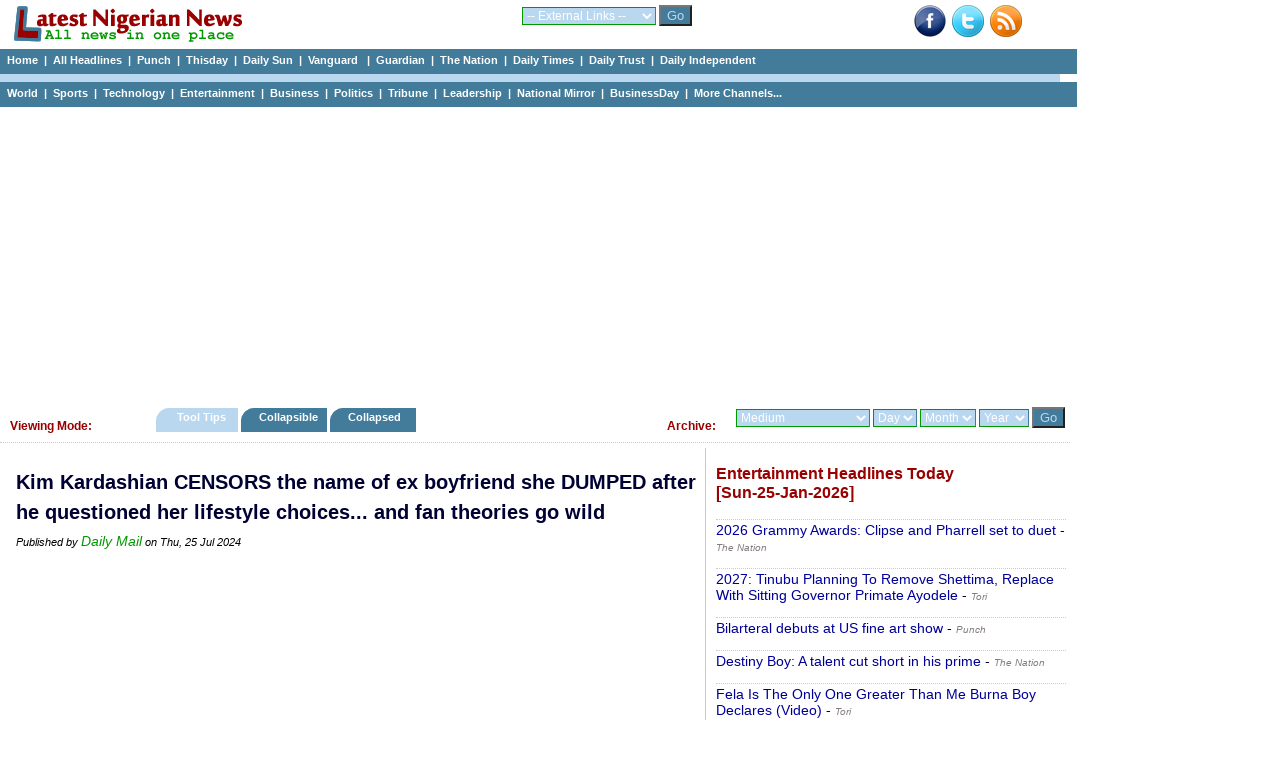

--- FILE ---
content_type: text/html; charset=UTF-8
request_url: https://www.latestnigeriannews.com/p/3610521/kim-kardashian-censors-the-name-of-ex-boyfriend-she-dumped-after-he-questioned-h.html
body_size: 46306
content:
<!DOCTYPE html>
<html lang="en">
<head>
<meta charset="utf-8">
<title>Kim Kardashian CENSORS the name of ex boyfriend she DUMPED after he questioned her lifestyle choices... and fan theories go wild - Daily Mail </title>
<meta name="description" content="Kim Kardashian was discussing the start of her journey with therapy on the Season 5 finale of The Kardashians, which caused her to censor the name of an ex." />
<meta name="keywords" content="Kim, Kardashian, CENSORS, the, name, of, ex, boyfriend, she, DUMPED, after, he, questioned, her, lifestyle, choices..., and, fan, theories, go, wild" />
<meta name="robots" content="index,follow" />
<meta name="copyright" content="latestnigeriannews.com" />
<meta name="author" content="Latestnigeriannews" />
<meta name="language" content="English" />
<link rel="manifest" href="https://www.latestnigeriannews.com/manifest.json">
<link rel="canonical" href='https://www.latestnigeriannews.com/p/3610521/kim-kardashian-censors-the-name-of-ex-boyfriend-she-dumped-after-he-questioned-h.html' />
<meta property="og:title" content="Kim Kardashian CENSORS the name of ex boyfriend she DUMPED after he questioned her lifestyle choices... and fan theories go wild" /> 
<meta property="og:type" content="website" />
<meta property="og:url" content='https://www.latestnigeriannews.com/p/3610521/kim-kardashian-censors-the-name-of-ex-boyfriend-she-dumped-after-he-questioned-h.html' />
<meta property="og:image" content="" />
<meta property="og:site_name" content="Latest Nigerian News" />
<meta property="fb:admins" content="100000440762400" />
<meta property="og:description" content="Kim Kardashian was discussing the start of her journey with therapy on the Season 5 finale of The Kardashians, which caused her to censor the name of an ex." /> 
<!-- Google tag (gtag.js) -->
<script async src="https://www.googletagmanager.com/gtag/js?id=UA-9301055-7"></script>
<script>
  window.dataLayer = window.dataLayer || [];
  function gtag(){dataLayer.push(arguments);}
  gtag('js', new Date());

  gtag('config', 'UA-9301055-7');
</script><link rel='Shortcut Icon' href='https://www.latestnigeriannews.com/favicon.ico' />
				<link rel='alternate' type='application/rss+xml' title='Allnews Headlines Today - Latest Nigerian News' href='https://www.latestnigeriannews.com/feed/allnews/rss.xml' />
				<link type=text/css rel=stylesheet href='https://www.latestnigeriannews.com/latestnews104b.css' />
				<script type='text/javascript' src='https://www.latestnigeriannews.com/latestnews101.js'></script><script src="https://cdn.onesignal.com/sdks/OneSignalSDK.js" async></script>
			  <script>
				var OneSignal = window.OneSignal || [];
				OneSignal.push(["init", {
				  appId: "76e8b224-0394-4d56-9483-dc53e80e7da5",
				  safari_web_id: "web.onesignal.auto.548f76b5-1495-4e31-bc8e-b1b76d8ec8fd",
				  autoRegister: true,
				  notifyButton: {
					enable: false /* Set to false to hide */
				  },
			 welcomeNotification: {
							"title": "Welcome to LNN ",
							"message": "Thanks for subscribing to news notifications.",
							"url": "https://www.latestnigeriannews.com" 
						}
				}]);
			  </script><script data-ad-client="ca-pub-8963620531447391" async src="https://pagead2.googlesyndication.com/pagead/js/adsbygoogle.js"></script></head>
<body>
<div class='hcontainer'>
		<div class='hdleft'>
			&nbsp;&nbsp; <a href='https://www.latestnigeriannews.com/'><img src='https://www.latestnigeriannews.com/images/lnn-banner2.gif' width='240' height='40' border='0'></a> 
		</div>
		<div class='hdright'>
				<div class='bright'><a href='http://www.facebook.com/pages/Latest-Nigerian-News/124394140998564' target='_blank'><img src='https://www.latestnigeriannews.com/images/facebook-new.png' width=32 height=32 border=0 alt='Facebook with Latestnigeriannews'></a>&nbsp;&nbsp;<a href='http://www.twitter.com/latestnigerian' target='_blank'><img src='https://www.latestnigeriannews.com/images/twitter.png' width=32 height=32 border=0 alt='Twieet with latestnigeriannews'></a>&nbsp;&nbsp;<a href='https://www.latestnigeriannews.com/feed/allnews/rss.xml' title='RSS Feed for this page: allnews headlines' target='_blank' rel='follow'><img src='https://www.latestnigeriannews.com/images/rss-new.png' width='32' height='32' border='0' alt='RSS Page Feed'></a></div>
		</div>
		<div class='hdmiddle'>
			<form method='get' action='https://www.latestnigeriannews.com/link_channel.php' target='_blank'> 
                      <select name='channel' class='inputbox2'> 
                        <optgroup label='Dailies'>
							<option value='https://www.latestnigeriannews.com/' selected='selected'>-- External Links --</option> 
							<option value='http://www.punchng.com/'>Punch</option> 
							<option value='http://www.vanguardngr.com/'>Vanguard</option> 
							<option value='http://www.thisdaylive.com/'>Thisday</option> 
							<option value='http://www.ngrguardiannews.com/'>Guardian</option> 
							<option value='http://sunnewsonline.com/'>Daily Sun</option> 
							<option value='http://thenationonlineng.net/'>The Nation</option> 
							<option value='http://dailyindependentnig.com/'>Daily Independent</option> 
							<option value='http://leadership.ng/'>Leadership</option> 
							<option value='http://www.tribune.com.ng/'>Tribune</option> 
							<option value='http://nationalmirroronline.net/'>National Mirror</option> 
							<option value='http://www.dailytrust.com.ng/'>Daily Trust</option> 
							<option value='http://dailytimes.com.ng/'>Daily Times</option> 
							<option value='http://businessdayonline.com/'>BusinessDay</option>
							<option value='http://saharareporters.com/'>Sahara Reporters</option> 
							<option value='https://www.premiumtimesng.com/'>Premium Times</option> 
							<option value='http://www.pmnewsnigeria.com/'>PM News</option> 
						</optgroup>
						<optgroup label='Entertainment'>
							<option value='http://www.tori.ng/'>Tori</option>
							<option value='http://lindaikeji.blogspot.com/'>Linda Ikeji</option> 
							<option value='http://www.bellanaija.com/'>Bella Naija</option> 
							<option value='http://www.nairaland.com/'>Nairaland</option> 
						</optgroup>
						<optgroup label='International'>
							<option value='http://www.cnn.com/'>CNN</option> 
							<option value='http://www.bbc.com/'>BBC</option> 
							<option value='http://www.aljazeera.com/'>Aljazeera</option> 
						</optgroup>
						<optgroup label='Sports'>
							<option value='http://www.goal.com'>Goal</option> 
							<option value='http://africanfootball.com/'>African Football</option> 
							<option value='http://bleacherreport.com/'>Bleacher Report</option> 
							<option value='http://www.90min.com/'>90min</option> 
							<option value='http://completesportsnigeria.com/'>Complete Sports</option> 
						</optgroup>
                      </select> 
                      <input name='submit2' type='submit' style='background-color:#437c9b; color:#BAD7F0;' value='Go'/> 
            </form>
		</div>
	</div> 
<div class='midmenu'>
			<a href='https://www.latestnigeriannews.com'>Home</a>&nbsp; | &nbsp;<a href='https://www.latestnigeriannews.com/today/'>All Headlines</a>&nbsp; | &nbsp;<a href='https://www.latestnigeriannews.com/today/punch/nigeria-punch-newspaper-headlines-today' rel='follow'>Punch</a>&nbsp; | &nbsp;<a href='https://www.latestnigeriannews.com/today/thisday/nigeria-thisday-newspaper-headlines-today' rel='follow'>Thisday</a>&nbsp; | &nbsp;<a href='https://www.latestnigeriannews.com/today/thesun/nigeria-daily-sun-newspaper-headlines-today' rel='follow'>Daily Sun</a>&nbsp; | &nbsp;<a href='https://www.latestnigeriannews.com/today/vanguard/nigeria-vanguard-newspaper-headlines-today' rel='follow'>Vanguard </a>&nbsp; | &nbsp;<a href='https://www.latestnigeriannews.com/today/guardian/nigeria-guardian-newspaper-headlines-today' rel='follow'>Guardian</a>&nbsp; | &nbsp;<a href='https://www.latestnigeriannews.com/today/thenation/the-nation-newspaper-headlines-today' rel='follow'>The Nation</a>&nbsp; | &nbsp;<a href='https://www.latestnigeriannews.com/today/dailytimes/nigeria-daily-times-newspaper-headlines-today' rel='follow'>Daily Times</a>&nbsp; | &nbsp;<a href='https://www.latestnigeriannews.com/today/dailytrust/nigeria-daily-trust-newspaper-headlines-today' rel='follow'>Daily Trust</a>&nbsp; | &nbsp;<a href='https://www.latestnigeriannews.com/today/dailyindependent/nigeria-daily-independent-newspaper-headlines-today' rel='follow'>Daily Independent</a>
		</div>
		<div class='emptybar'>
		</div>
		<div class='midmenu'>
			<a href='https://www.latestnigeriannews.com/today/world/nigeria-world-headlines-today' rel='follow'>World</a>&nbsp; | &nbsp;<a href='https://www.latestnigeriannews.com/today/sports/nigeria-sports-headlines-today' rel='follow'>Sports</a>&nbsp; | &nbsp;<a href='https://www.latestnigeriannews.com/today/infotech/nigeria-technology-headlines-today' rel='follow'>Technology</a>&nbsp; | &nbsp;<a href='https://www.latestnigeriannews.com/today/entertainment/nigeria-entertainment-headlines-today' rel='follow'>Entertainment</a>&nbsp; | &nbsp;<a href='https://www.latestnigeriannews.com/today/business/nigeria-business-headlines-today' rel='follow''>Business</a>&nbsp; | &nbsp;<a href='https://www.latestnigeriannews.com/today/politics/nigeria-politics-headlines-today' rel='follow'>Politics</a>&nbsp; | &nbsp;<a href='https://www.latestnigeriannews.com/today/tribune/nigerian-tribune-newspaper-headlines-today' rel='follow'>Tribune</a>&nbsp; | &nbsp;<a href='https://www.latestnigeriannews.com/today/leadership/nigeria-leadership-newspaper-headlines-today' rel='follow'>Leadership</a>&nbsp; | &nbsp;<a href='https://www.latestnigeriannews.com/today/nationalmirror/nigeria-national-mirror-newspaper-headlines-today' rel='follow'>National Mirror</a>&nbsp; | &nbsp;<a href='https://www.latestnigeriannews.com/today/businessday/nigeria-businessday-newspaper-headlines-today' rel='follow'>BusinessDay</a>&nbsp; | &nbsp;<a href='#full'>More Channels...</a>         
		</div><div class='ad_container'>
				<script async src='https://pagead2.googlesyndication.com/pagead/js/adsbygoogle.js'></script>
			<!-- LNN-Horizontal-Auto-1 -->
			<ins class='adsbygoogle'
				 style='display:block'
				 data-ad-client='ca-pub-8963620531447391'
				 data-ad-slot='7723050927'
				 data-ad-format='auto'
				 data-full-width-responsive='true'></ins>
			<script>
				 (adsbygoogle = window.adsbygoogle || []).push({});
			</script>
		</div><div class='category_menu'>
					<div class='leftcat'>
						<h3>Viewing Mode:</h3>
					</div>
					<div class='rightcat'>
						<div class='archivefly'>
							<form method='get' action='https://www.latestnigeriannews.com/archive.php'> 
								<select name='arc_ch' class='inputbox2'>
								<optgroup label='Dailies'>
									<option value='' selected='selected'>Medium</option> 
									<option value='vanguard'>Vanguard</option> 
									<option value='punch'>Punch</option> 
									<option value='guardian'>Guardian</option> 
									<option value='thisday'>Thisday</option> 
									<option value='the-sun'>Daily Sun</option> 
									<option value='leadership'>Leadership</option> 
									<option value='tribune'>Tribune</option> 
									<option value='daily-trust'>Daily Trust</option> 
									<option value='daily-times'>Daily Times</option> 
									<option value='daily-independent'>Daily Independent</option> 
									<option value='the-nation'>The Nation</option> 
									<option value='national-mirror'>National Mirror</option>
									<option value='businessday'>BusinessDay</option> 
									<option value='sahara-reporters'>Sahara Reporters</option> 
									</optgroup>
									<optgroup label='Category'>
									<option value='sports'>Sports</option> 
									<option value='entertainment'>Entertainment</option> 									
									<option value='world'>World</option> 
									<option value='infotech'>Technology</option> 									
									<option value='business'>Business</option> 
									<option value='politics'>Politics</option> 
									<option value='features'>Features</option> 
									<option value='columns'>Columns</option> 
									</optgroup>
									<optgroup label='Category'>
									<option value='nigerianjobs'>Nigerian Jobs</option> 
									</optgroup>
								</select> 
								<select name='arc_day' class='inputbox2'> 
									<option value='' selected='selected'>Day</option> 
									<option value='1'>01</option> 
									<option value='2'>02</option> 
									<option value='3'>03</option> 
									<option value='4'>04</option> 
									<option value='5'>05</option> 
									<option value='6'>06</option> 
									<option value='7'>07</option> 
									<option value='8'>08</option> 
									<option value='9'>09</option> 
									<option value='10'>10</option> 
									<option value='11'>11</option> 
									<option value='12'>12</option> 
									<option value='13'>13</option> 
									<option value='14'>14</option> 
									<option value='15'>15</option> 
									<option value='16'>16</option> 
									<option value='17'>17</option> 
									<option value='18'>18</option> 
									<option value='19'>19</option> 
									<option value='20'>20</option> 
									<option value='21'>21</option> 
									<option value='22'>22</option>
									<option value='23'>23</option> 
									<option value='24'>24</option> 
									<option value='25'>25</option>
									<option value='26'>26</option> 
									<option value='27'>27</option> 
									<option value='28'>28</option>
									<option value='29'>29</option> 
									<option value='30'>30</option> 
									<option value='31'>31</option>
								</select> 
								<select name='arc_month' class='inputbox2'> 
									<option value='' selected='selected'>Month</option> 
									<option value='1'>Jan</option> 
									<option value='2'>Feb</option> 
									<option value='3'>Mar</option> 
									<option value='4'>Apr</option> 
									<option value='5'>May</option> 
									<option value='6'>Jun</option> 
									<option value='7'>Jul</option> 
									<option value='8'>Aug</option> 
									<option value='9'>Sep</option> 
									<option value='10'>Oct</option> 
									<option value='11'>Nov</option> 
									<option value='12'>Dec</option> 
								</select> 
								<select name='arc_year' class='inputbox2'> 
									<option value='' selected='selected'>Year</option> 
									<option value='2024'>2024</option>
									<option value='2023'>2023</option>
									<option value='2022'>2022</option>
									<option value='2021'>2021</option>
									<option value='2020'>2020</option>
									<option value='2019'>2019</option>
									<option value='2018'>2018</option>
									<option value='2017'>2017</option>
									<option value='2016'>2016</option>
									<option value='2015'>2015</option>
									<option value='2014'>2014</option> 
									<option value='2013'>2013</option> 
									<option value='2012'>2012</option> 
									<option value='2011'>2011</option> 
								</select> 
						  <input name='submit2' type='submit' style='background-color:#437c9b; color:#BAD7F0;' value='Go'/> 
						</form>
						</div>
						<div class='catfly'>
						<h3>Archive:</h3>
						</div>
					</div>
					<div class='middlecat'>
						<ol id='toc'>
							<li class=current><a href='https://www.latestnigeriannews.com/viewing_mode.php?vm=tooltips'>&nbsp;&nbsp;&nbsp; Tool Tips &nbsp;&nbsp;&nbsp;</a></li>
							<li ><a href='https://www.latestnigeriannews.com/viewing_mode.php?vm=collapsible'>&nbsp;&nbsp; Collapsible&nbsp;&nbsp;&nbsp;</a></li>
							<li ><a href='https://www.latestnigeriannews.com/viewing_mode.php?vm=collapsed'>&nbsp;&nbsp; Collapsed &nbsp;&nbsp;&nbsp;&nbsp;</a></li>
						</ol>
					</div>
			</div><div id="allcols" class="container">
	<div class="right">
		<div id='entertainmenttoday'><h3>Entertainment Headlines Today <br />[Sun-25-Jan-2026]</h3><p><a href='https://thenationonlineng.net/2026-grammy-awards-clipse-and-pharrell-set-to-duet/' onMouseover="ddrivetip('<em>Sun, 25 Jan 2026</em><br/> Thirteen-Time Grammy winner, Pharrell Williams and talented rap duo Clipse are set to perform at the 68th Grammy Awards. The highly anticipated performance is scheduled to take place on FebruaryThe post 2026 Grammy Awards: Clipse and Pharrell set to duet appeared first on The Nation Newspaper.')"; onMouseout="hideddrivetip()">2026 Grammy Awards: Clipse and Pharrell set to duet</a> - <span id='normaltxt'><a href='https://www.latestnigeriannews.com/news/190823/2026-grammy-awards-clipse-and-pharrell-set-to-duet.html' rel='follow'><em>The Nation</em></a></span></p><p><a href='https://www.tori.ng/news/318479/2027-tinubu-planning-to-remove-shettima-replace-wi.html' onMouseover="ddrivetip('<em>Sun, 25 Jan 2026</em><br/> He, however, warned that if the VP is removed acrimoniously, it will affect the party because Shettima will work against the interests of the party.')"; onMouseout="hideddrivetip()">2027: Tinubu Planning To Remove Shettima, Replace With Sitting Governor Primate Ayodele</a> - <span id='normaltxt'><a href='https://www.latestnigeriannews.com/news/190966/2027-tinubu-planning-to-remove-shettima-replace-with-sitting-governor-primate-ay.html' rel='follow'><em>Tori</em></a></span></p><p><a href='https://punchng.com/bilarteral-debuts-at-us-fine-art-show/' onMouseover="ddrivetip('<em>Sun, 25 Jan 2026</em><br/> Bilarteral, an art platform bridging Africa and the Diaspora, debuts at the Harlem Fine Art Show, showcasing four talented Nigerian artists to the world....')"; onMouseout="hideddrivetip()">Bilarteral debuts at US fine art show</a> - <span id='normaltxt'><a href='https://www.latestnigeriannews.com/news/190658/bilarteral-debuts-at-us-fine-art-show.html' rel='follow'><em>Punch</em></a></span></p><p><a href='https://thenationonlineng.net/destiny-boy-a-talent-cut-short-in-his-prime/' onMouseover="ddrivetip('<em>Sun, 25 Jan 2026</em><br/> Just when entertainment practitioners in Nigeria were getting over the shock of the death of Nollywood star, Allwell Ademola, the sad news of the death of young singer, Afeez AyindeThe post Destiny Boy: A talent cut short in his prime appeared first on The Nation Newspaper.')"; onMouseout="hideddrivetip()">Destiny Boy: A talent cut short in his prime</a> - <span id='normaltxt'><a href='https://www.latestnigeriannews.com/news/190819/destiny-boy-a-talent-cut-short-in-his-prime.html' rel='follow'><em>The Nation</em></a></span></p><p><a href='https://www.tori.ng/news/318480/fela-is-the-only-one-greater-than-me-burna-boy-dec.html' onMouseover="ddrivetip('<em>Sun, 25 Jan 2026</em><br/> Reacting to the development, Seun Kuti who seems not to be comfortable with Wizkids comparison to his father, attacked Wizkid.')"; onMouseout="hideddrivetip()">Fela Is The Only One Greater Than Me Burna Boy Declares (Video)</a> - <span id='normaltxt'><a href='https://www.latestnigeriannews.com/news/190967/fela-is-the-only-one-greater-than-me-burna-boy-declares-video.html' rel='follow'><em>Tori</em></a></span></p><p><a href='https://www.kemifilani.ng/entertainment/yeye-kudi-drags-femi-adebayo-for-mistreating-his-estranged-wife-and-her-autistic-child' onMouseover="ddrivetip('<em>Sun, 25 Jan 2026</em><br/> The post Femi Adebayo called out for allegedly mistreating his estranged wife and their autistic child following her business shutdown (Video) appeared first on Kemi Filani News.Famous Yoruba blogger Yeye Kudi Court has slammed popular actor, Femi Adebayo, over his alleged mistreatment of his estranged wife, Iyana Aduke and their autistic child. Kemi Filani reported days back that Iyana Aduke had trended on social media after her popular eatery in Yaba was sealed by the Armed Forces over an alle')"; onMouseout="hideddrivetip()">Femi Adebayo called out for allegedly mistreating his estranged wife and their autistic child following her business shutdown (Video)</a> - <span id='normaltxt'><a href='https://www.latestnigeriannews.com/news/190921/femi-adebayo-called-out-for-allegedly-mistreating-his-estranged-wife-and-their-a.html' rel='follow'><em>Kemi Filani</em></a></span></p><p><a href='https://www.kemifilani.ng/breaking-news/glen-powell-age-biography-movies-wife-height-movies-and-tv-shows-net-worth' onMouseover="ddrivetip('<em>Sun, 25 Jan 2026</em><br/> The post Glen Powell Age: Biography, Movies, Wife, Height, Movies and TV Shows, Net Worth appeared first on Kemi Filani News.Glen Thomas Powell Jr. (born October 21, 1988) is an American actor, producer, writer, and occasional singer. He is known for his charismatic screen presence and quick wit. Powell shines in both action blockbusters and romantic comedies. He first gained attention with small roles in Spy Kids 3-D: Game Over (2003) and The Expendables 3 []The post Glen Powell Age: Biography,')"; onMouseout="hideddrivetip()">Glen Powell Age: Biography, Movies, Wife, Height, Movies and TV Shows, Net Worth</a> - <span id='normaltxt'><a href='https://www.latestnigeriannews.com/news/190614/glen-powell-age-biography-movies-wife-height-movies-and-tv-shows-net-worth.html' rel='follow'><em>Kemi Filani</em></a></span></p><p><a href='https://www.kemifilani.ng/breaking-news/harper-lee-books-biography-short-stories-education-awards-pulitzer-prize-winner' onMouseover="ddrivetip('<em>Sun, 25 Jan 2026</em><br/> The post Harper Lee Books, Biography, Short Stories, Education, Awards, Pulitzer Prize Winner appeared first on Kemi Filani News.Nelle Harper Lee (April 28, 1926 February 19, 2016) was an American novelist best known for her 1960 classic novel To Kill a Mockingbird, which won the Pulitzer Prize for Fiction in 1961 and became one of the most beloved and widely taught works of modern American literature. The book, narrated through the eyes []The post Harper Lee Books, Biography, Short Stories, Ed')"; onMouseout="hideddrivetip()">Harper Lee Books, Biography, Short Stories, Education, Awards, Pulitzer Prize Winner</a> - <span id='normaltxt'><a href='https://www.latestnigeriannews.com/news/190610/harper-lee-books-biography-short-stories-education-awards-pulitzer-prize-winner.html' rel='follow'><em>Kemi Filani</em></a></span></p><p><a href='https://www.kemifilani.ng/entertainment/tobi-makinde-celebrates-one-month-anniversary' onMouseover="ddrivetip('<em>Sun, 25 Jan 2026</em><br/> The post How time flies Tobi Makinde shares beautiful moments from his traditional wedding as he celebrates one-month anniversary appeared first on Kemi Filani News.Nollywood actor Tobi Makinde is celebrating his one-month anniversary with his wife. Kemi Filani reported late last year that the Jenifa Dairy star had tied the knot to his heartthrob. Marking their first month as a couple, Tobi shared a clip from their traditional wedding and noted how time flies. The actor, while expressing gratit')"; onMouseout="hideddrivetip()">How time flies Tobi Makinde shares beautiful moments from his traditional wedding as he celebrates one-month anniversary</a> - <span id='normaltxt'><a href='https://www.latestnigeriannews.com/news/190924/how-time-flies-tobi-makinde-shares-beautiful-moments-from-his-traditional-weddin.html' rel='follow'><em>Kemi Filani</em></a></span></p></div><span><a class='greener' href='https://www.latestnigeriannews.com/latest-news/entertainment/'>Click to view all Entertainment headlines today</a></span><br /><br />			<script async src="https://pagead2.googlesyndication.com/pagead/js/adsbygoogle.js"></script>
				<!-- LNN-Square-Auto-2 -->
				<ins class="adsbygoogle"
					 style="display:block"
					 data-ad-client="ca-pub-8963620531447391"
					 data-ad-slot="2366782469"
					 data-ad-format="auto"
					 data-full-width-responsive="true"></ins>
				<script>
					 (adsbygoogle = window.adsbygoogle || []).push({});
				</script>		<div id='sportstoday'><h3>Sports Headlines Today <br />[Sun-25-Jan-2026]</h3><p><a href='https://punchng.com/3sc-host-insurance-as-continental-race-intensifies/' onMouseover="ddrivetip('<em>Sun, 25 Jan 2026</em><br/> Preview NPFL Matchday 22 as the race for continental spots heats up. 3SC host Bendel Insurance while Abia Warriors face Nasarawa United in key clashes....')"; onMouseout="hideddrivetip()">3SC host Insurance as continental race intensifies</a> - <span id='normaltxt'><a href='https://www.latestnigeriannews.com/news/190646/3sc-host-insurance-as-continental-race-intensifies.html' rel='follow'><em>Punch</em></a></span></p><p><a href='https://punchng.com/adams-nets-third-straight-sevilla-goal/' onMouseover="ddrivetip('<em>Sun, 25 Jan 2026</em><br/> Akor Adams continues his impressive form, netting the winning penalty for Sevilla against Athletic Club. The goal marks his third in two games....')"; onMouseout="hideddrivetip()">Adams nets third straight Sevilla goal</a> - <span id='normaltxt'><a href='https://www.latestnigeriannews.com/news/190645/adams-nets-third-straight-sevilla-goal.html' rel='follow'><em>Punch</em></a></span></p><p><a href='https://www.softfootball.com/adlis-stoppage-time-strike-sinks-liverpool-as-bournemouth-snatch-dramatic-3-2-win/' onMouseover="ddrivetip('<em>Sun, 25 Jan 2026</em><br/> A dramatic stoppage-time goal handed AFC Bournemouth a thrilling 3-2 victory over Liverpool, condemning Arne Slots side to a fifth')"; onMouseout="hideddrivetip()">Adlis Stoppage-Time Strike Sinks Liverpool as Bournemouth Snatch Dramatic 3-2 Win</a> - <span id='normaltxt'><a href='https://www.latestnigeriannews.com/news/190766/adlis-stoppagetime-strike-sinks-liverpool-as-bournemouth-snatch-dramatic-32-win.html' rel='follow'><em>Softfootball</em></a></span></p><p><a href='https://www.softfootball.com/afcon-2025-fallout-conspiracy-theory-links-senegal-chaos-to-possible-world-cup-ban-and-nigeria-opening/' onMouseover="ddrivetip('<em>Sun, 25 Jan 2026</em><br/> Speculation is growing after AFCON 2025 chaos, with claims Senegal could face World Cup sanctionssparking debate over a potential opening for Nigeria.')"; onMouseout="hideddrivetip()">AFCON 2025 Fallout: Conspiracy Theory Links Senegal Chaos to Possible World Cup Ban and Nigeria Opening</a> - <span id='normaltxt'><a href='https://www.latestnigeriannews.com/news/190915/afcon-2025-fallout-conspiracy-theory-links-senegal-chaos-to-possible-world-cup-b.html' rel='follow'><em>Softfootball</em></a></span></p><p><a href='https://punchng.com/afcon-2025-senegal-pm-to-visit-morocco-after-football-unrest/' onMouseover="ddrivetip('<em>Sun, 25 Jan 2026</em><br/> Senegal\'s Prime Minister Ousmane Sonko is set to visit Morocco following football unrest where Senegalese fans were detained after the AFCON final....')"; onMouseout="hideddrivetip()">AFCON 2025: Senegal PM to visit Morocco after football unrest</a> - <span id='normaltxt'><a href='https://www.latestnigeriannews.com/news/190636/afcon-2025-senegal-pm-to-visit-morocco-after-football-unrest.html' rel='follow'><em>Punch</em></a></span></p><p><a href='https://punchng.com/afcon-we-learned-from-nwabali-experience-says-senegal-keeper/' onMouseover="ddrivetip('<em>Sun, 25 Jan 2026</em><br/> Discover how Senegal\'s goalkeeper used the \'Nwabali experience\' with ball boys to help secure their AFCON final victory. A tale of towels and tactics....')"; onMouseout="hideddrivetip()">AFCON: We learned from Nwabali experience, says Senegal keeper</a> - <span id='normaltxt'><a href='https://www.latestnigeriannews.com/news/190650/afcon-we-learned-from-nwabali-experience-says-senegal-keeper.html' rel='follow'><em>Punch</em></a></span></p><p><a href='https://punchng.com/akinsanmiro-return-thrills-pisa-boss/' onMouseover="ddrivetip('<em>Sun, 25 Jan 2026</em><br/> Pisa president Giuseppe Corrado is delighted by the Akinsanmiro return from AFCON, expecting the midfielder to provide a huge boost for their Serie A campa...')"; onMouseout="hideddrivetip()">Akinsanmiro return thrills Pisa boss</a> - <span id='normaltxt'><a href='https://www.latestnigeriannews.com/news/190634/akinsanmiro-return-thrills-pisa-boss.html' rel='follow'><em>Punch</em></a></span></p><p><a href='https://www.vanguardngr.com/2026/01/arsenal-eye-fifth-straight-home-win-as-man-united-visit-emirates/' onMouseover="ddrivetip('<em>Sun, 25 Jan 2026</em><br/> Arsenal are hunting their fifth straight Premier League home win against old foes Manchester United this weekend as they look to stay clear of a faltering chasing pack.The post Arsenal eye fifth straight home win as Man United visit Emirates appeared first on Vanguard News.')"; onMouseout="hideddrivetip()">Arsenal eye fifth straight home win as Man United visit Emirates</a> - <span id='normaltxt'><a href='https://www.latestnigeriannews.com/news/190963/arsenal-eye-fifth-straight-home-win-as-man-united-visit-emirates.html' rel='follow'><em>Vanguard</em></a></span></p><p><a href='https://www.softfootball.com/aston-villa-aim-to-silence-magpies-in-premier-league-clash/' onMouseover="ddrivetip('<em>Sun, 25 Jan 2026</em><br/> That trend continued in the second period, leaving Newcastle to settle for a goalless draw and ending their three-game winning streak in the league.')"; onMouseout="hideddrivetip()">Aston Villa Aim To Silence Magpies In Premier League Clash</a> - <span id='normaltxt'><a href='https://www.latestnigeriannews.com/news/190767/aston-villa-aim-to-silence-magpies-in-premier-league-clash.html' rel='follow'><em>Softfootball</em></a></span></p></div><span><a class='greener' href='https://www.latestnigeriannews.com/latest-news/sports/'>Click to view all Sports headlines today</a></span><br /><br />			</div>
	<div class="newspace">
		<div class='mycase_reader'>
						<h1>Kim Kardashian CENSORS the name of ex boyfriend she DUMPED after he questioned her lifestyle choices... and fan theories go wild</h1><span class='semibio'>Published by <a href='https://www.dailymail.co.uk/tvshowbiz/article-13666653/The-Kardashians-Kim-Kardashian-CENSORS-ex-boyfriend-DUMPED.html?ns_mchannel=rss&ns_campaign=1490&ito=1490' target='_blank'>Daily Mail</a> on Thu, 25 Jul 2024</span><br /><br />						
						<div class='mycase4_reader'><div style='text-align: center;'><script async src="https://pagead2.googlesyndication.com/pagead/js/adsbygoogle.js"></script>
						<!-- LNN-Square-1 -->
						<ins class="adsbygoogle"
							 style="display:block"
							 data-ad-client="ca-pub-8963620531447391"
							 data-ad-slot="1398698610"
							 data-ad-format="auto"
							 data-full-width-responsive="true"></ins>
						<script>
							 (adsbygoogle = window.adsbygoogle || []).push({});
						</script></div><div style='line-height: 1.54;'><br />Kim Kardashian was discussing the start of her journey with therapy on the Season 5 finale of The Kardashians, which caused her to censor the name of an ex. <br /><span class='linker'><a href='https://www.dailymail.co.uk/tvshowbiz/article-13666653/The-Kardashians-Kim-Kardashian-CENSORS-ex-boyfriend-DUMPED.html?ns_mchannel=rss&ns_campaign=1490&ito=1490' target='_blank'>Click here to read full news..</a></span></div></div>
						<br /> 
					</div>		<div id="jubna23f61ba05634e799547ed49c94a6070c"></div>
				<script type="text/javascript">
				(function(a,b,c,d,e){var g=b.createElement(c);g.type="text/javascript",g.setAttribute("async",true),g.setAttribute("data-cfasyn",false),g.setAttribute("src","https://app.jubnaadserve.com/api/widget/"+e+"?jcv="+d),document.getElementsByTagName("head")[0].appendChild(g)})(window,document,"script",Date.now(),"23f61ba05634e799547ed49c94a6070c");
				</script>							</div>
</div>
<div class="midshow_container">
	<div id='midshow'>
				<fieldset>
				<legend>All Channels</legend>
				<strong>Nigerian Dailies:</strong> <a id='full' href='https://www.latestnigeriannews.com/today/punch/nigeria-punch-newspaper-headlines-today' rel='follow'>Punch</a>&nbsp; | &nbsp;<a href='https://www.latestnigeriannews.com/today/vanguard/nigeria-vanguard-newspaper-headlines-today' rel='follow'>Vanguard </a>&nbsp; | &nbsp;<a href='https://www.latestnigeriannews.com/today/thenation/the-nation-newspaper-headlines-today' rel='follow'>The Nation</a>&nbsp; | &nbsp;<a href='https://www.latestnigeriannews.com/today/thisday/nigeria-thisday-newspaper-headlines-today' rel='follow'>Thisday</a>&nbsp; | &nbsp;<a href='https://www.latestnigeriannews.com/today/thesun/nigeria-Daily-sun-newspaper-headlines-today' rel='follow'>Daily Sun</a>&nbsp; | &nbsp;<a href='https://www.latestnigeriannews.com/today/guardian/nigeria-guardian-newspaper-headlines-today' rel='follow'>Guardian</a>&nbsp; | &nbsp;<a href='https://www.latestnigeriannews.com/today/dailytimes/nigeria-daily-times-newspaper-headlines-today' rel='follow'>Daily Times</a>&nbsp; | &nbsp;<a href='https://www.latestnigeriannews.com/today/dailytrust/nigeria-daily-trust-newspaper-headlines-today' rel='follow'>Daily Trust</a>&nbsp; | &nbsp;<a href='https://www.latestnigeriannews.com/today/dailyindependent/nigeria-daily-independent-newspaper-headlines-today' rel='follow'>Daily Independent</a>&nbsp; | &nbsp;
				<a href='https://www.latestnigeriannews.com/today/theherald/nigeria-herald-newspaper-headlines-today' rel='follow'>The Herald</a>&nbsp; | &nbsp;<a href='https://www.latestnigeriannews.com/today/tribune/nigerian-tribune-newspaper-headlines-today' rel='follow'>Tribune</a>&nbsp; | &nbsp;<a href='https://www.latestnigeriannews.com/today/leadership/nigeria-leadership-newspaper-headlines-today' rel='follow'>Leadership</a>&nbsp; | &nbsp;<a href='https://www.latestnigeriannews.com/today/nationalmirror/nigeria-national-mirror-newspaper-headlines-today' rel='follow'>National Mirror</a>&nbsp; | &nbsp;<a href='https://www.latestnigeriannews.com/today/businessday/nigeria-businessday-newspaper-headlines-today' rel='follow'>BusinessDay</a>&nbsp; | &nbsp;<a href='https://www.latestnigeriannews.com/today/newtelegraph/nigeria-new-telegraph-newspaper-headlines-today' rel='follow'>New Telegraph</a>&nbsp; | &nbsp;<a href='https://www.latestnigeriannews.com/today/peoplesdaily/peoples-daily-newspaper-headlines-today' rel='follow'>Peoples Daily</a>&nbsp; | &nbsp;<a href='https://www.latestnigeriannews.com/today/blueprint/blueprint-newspaper-headlines-today' rel='follow'>Blueprint</a>&nbsp; | &nbsp;<a href='https://www.latestnigeriannews.com/today/nigerianpilot/nigerian-pilot-newspaper-headlines-today' rel='follow'>Nigerian Pilot</a>&nbsp; | &nbsp;<a href='https://www.latestnigeriannews.com/latest/sahara-reporters/0/latest-sahara-reporters-news-headlines' rel='follow'>Sahara Reporters</a>&nbsp; | &nbsp;<a href='https://www.latestnigeriannews.com/latest/premium-times/0/latest-premium-times-news-headlines' rel='follow'>Premium Times</a>&nbsp; | &nbsp;<a href='https://www.latestnigeriannews.com/latest/the-cable/0/latest-the-cable-news-headlines' rel='follow'>The Cable</a>&nbsp; | &nbsp;<a href='https://www.latestnigeriannews.com/latest/pm-news/0/latest-pm-news-news-headlines' rel='follow'>PM News</a>&nbsp; | &nbsp;<a href='https://www.latestnigeriannews.com/latest/apo-africa-newsroom/0/latest-apo-africa-newsroom-headlines' rel='follow'>APO Africa Newsroom</a><br /><br />
				<strong>Categories Today:</strong> <a href='https://www.latestnigeriannews.com/today/world/nigeria-world-headlines-today' rel='follow'>World</a>&nbsp; | &nbsp;<a href='https://www.latestnigeriannews.com/today/sports/nigeria-sports-headlines-today' rel='follow'>Sports</a>&nbsp; | &nbsp;<a href='https://www.latestnigeriannews.com/today/infotech/world-technology-headlines-today' rel='follow'>Technology</a>&nbsp; | &nbsp;<a href='https://www.latestnigeriannews.com/today/entertainment/nigeria-entertainment-headlines-today' rel='follow'>Entertainment</a>&nbsp; | &nbsp;<a href='https://www.latestnigeriannews.com/today/business/nigeria-business-headlines-today' rel='follow'>Business</a>&nbsp; | &nbsp;<a href='https://www.latestnigeriannews.com/today/politics/nigeria-politics-headlines-today' rel='follow'>Politics</a>&nbsp; | &nbsp;<a href='https://www.latestnigeriannews.com/today/columns/columns-news-headlines' rel='follow'>Columns</a>&nbsp; | &nbsp;<a href='https://www.latestnigeriannews.com/today/'>All Headlines Today</a> <br /><br />
				<strong>Entertainment (Local):</strong> <a href='https://www.latestnigeriannews.com/latest/linda-ikeji/0/latest-linda-ikeji-blog-headlines' rel='follow'>Linda Ikeji</a>&nbsp; | &nbsp;<a href='https://www.latestnigeriannews.com/latest/bellanaija/0/latest-bellanaija-blog-headlines' rel='follow'>Bella Naija</a>&nbsp; | &nbsp;<a href='https://www.latestnigeriannews.com/latest/tori/0/latest-tori-news-headlines' rel='follow'>Tori</a>&nbsp; | &nbsp;<a href='https://www.latestnigeriannews.com/latest/daily-news-24/0/latest-daily-news-24-blog-headlines' rel='follow'>Daily News 24</a>&nbsp; | &nbsp;<a href='https://www.latestnigeriannews.com/latest/pulse/0/latest-pulse-news-headlines' rel='follow'>Pulse</a>&nbsp; | &nbsp;<a href='https://www.latestnigeriannews.com/latest/net/0/latest-net-news-headlines' rel='follow'>The NET</a>&nbsp; | &nbsp;<a href='https://www.latestnigeriannews.com/latest/dailypost/0/latest-dailypost-news-headlines' rel='follow'>DailyPost</a>&nbsp; | &nbsp;<a href='https://www.latestnigeriannews.com/latest/information-nigeria/0/latest-information-nigeria-news-headlines' rel='follow'>Information Nigeria</a>&nbsp; | &nbsp;<a href='https://www.latestnigeriannews.com/latest/gistlover/0/latest-gistlover-headlines' rel='follow'>Gistlover</a>&nbsp; | &nbsp;<a href='https://www.latestnigeriannews.com/latest/lailas-blog/0/latest-lailas-blog-headlines' rel='follow'>Lailas Blog</a>&nbsp; | &nbsp;<a href='https://www.latestnigeriannews.com/latest/miss-petite/0/latest-miss-petite-blog-headlines' rel='follow'>Miss Petite</a>&nbsp; | &nbsp;<a href='https://www.latestnigeriannews.com/latest/olufamous/0/latest-olufamous-blog-headlines' rel='follow'>Olufamous</a>&nbsp; | &nbsp;<a href='https://www.latestnigeriannews.com/latest/stella-dimoko-korkus/0/latest-stella-dimokos-korkus-blog-headlines' rel='follow'>Stella Dimoko Korkus Blog</a>&nbsp; | &nbsp;<a href='https://www.latestnigeriannews.com/latest/ynaija/0/latest-ynaija-news-headlines' rel='follow'>Ynaija</a>&nbsp; | &nbsp;<a href='https://www.latestnigeriannews.com/today/entertainment/nigeria-entertainment-news-headlines-today' rel='follow'>All Entertainment News Today</a> <br /><br />
				<strong>Entertainment (World):</strong> <a href='https://www.latestnigeriannews.com/latest/tmz/0/latest-tmz-news-headlines' rel='follow'>TMZ</a>&nbsp; | &nbsp;<a href='https://www.latestnigeriannews.com/latest/daily-mail/0/latest-daily-mail-news-headlines' rel='follow'>Daily Mail</a>&nbsp; | &nbsp;<a href='https://www.latestnigeriannews.com/latest/huffington-post/0/latest-huffington-post-news-headlines' rel='follow'>Huffington Post</a>  <br /><br />
				<strong>Sports:</strong> <a href='https://www.latestnigeriannews.com/latest/goal/0/latest-goal-sports-headlines' rel='follow'>Goal</a>&nbsp; | &nbsp;<a href='https://www.latestnigeriannews.com/latest/african-football/0/latest-african-football-news-headlines' rel='follow'>African Football</a>&nbsp; | &nbsp;<a href='https://www.latestnigeriannews.com/latest/bleacher-report/0/latest-bleacher-report-headlines' rel='follow'>Bleacher Report</a>&nbsp; | &nbsp;<a href='https://www.latestnigeriannews.com/latest/ftbpro/0/latest-ftbpro-news-headlines' rel='follow'>FTBpro</a>&nbsp; | &nbsp;<a href='https://www.latestnigeriannews.com/latest/softfootball/0/latest-softfootball-news-headlines' rel='follow'>Softfootball</a>&nbsp; | &nbsp;<a href='https://www.latestnigeriannews.com/latest/kickoff/0/latest-kickoff-sports-headlines' rel='follow'>Kickoff</a>&nbsp; | &nbsp;<a href='https://www.latestnigeriannews.com/today/sports/sports-news-headlines-today' rel='follow'>All Sports Headlines Today</a> <br /><br />
				<strong>Business & Finance:</strong> <a href='https://www.latestnigeriannews.com/latest/nairametrics/0/latest-nairametrics-headlines' rel='follow'>Nairametrics</a>&nbsp; | &nbsp;<a href='https://www.latestnigeriannews.com/latest/nigerian-tenders/0/latest-nigerian-tenders-headlines' rel='follow'>Nigerian Tenders</a>&nbsp; | &nbsp;<a href='https://www.latestnigeriannews.com/latest/business-insider/0/latest-business-insider-headlines' rel='follow'>Business Insider</a>&nbsp; | &nbsp;<a href='https://www.latestnigeriannews.com/latest/forbes/0/latest-forbes-news-headlines' rel='follow'>Forbes</a>&nbsp; | &nbsp;<a href='https://www.latestnigeriannews.com/latest/entrepreneur/0/latest-entrepreneur-headlines' rel='follow'>Entrepreneur</a>&nbsp; | &nbsp;<a href='https://www.latestnigeriannews.com/latest/the-economist/0/latest-the-economist-news-headlines' rel='follow'>The Economist</a>&nbsp; | &nbsp;<a href='https://www.latestnigeriannews.com/latest/businesstech/0/latest-businesstech-headlines' rel='follow'>BusinessTech</a>&nbsp; | &nbsp;<a href='https://www.latestnigeriannews.com/latest/financial-watch/0/latest-financial-watch-headlines' rel='follow'>Financial Watch</a>&nbsp; | &nbsp;<a href='https://www.latestnigeriannews.com/latest/businessday/0/latest-businessday-news-headlines' rel='follow'>BusinessDay</a>&nbsp; | &nbsp;<a href='https://www.latestnigeriannews.com/today/business/business-news-headlines-today' rel='follow'>All Business News Headlines Today</a> <br /><br />
				<strong>Technology (Local):</strong> <a href='https://www.latestnigeriannews.com/latest/techpoint/0/latest-techpoint-news-headlines' rel='follow'>Techpoint</a>&nbsp; | &nbsp;<a href='https://www.latestnigeriannews.com/latest/techmoran/0/latest-techmoran-news-headlines' rel='follow'>TechMoran</a>&nbsp; | &nbsp;<a href='https://www.latestnigeriannews.com/latest/techcity/0/latest-techcity-news-headlines' rel='follow'>TechCity</a>&nbsp; | &nbsp;<a href='https://www.latestnigeriannews.com/latest/innovation-village/0/latest-innovation-village-news-headlines' rel='follow'>Innovation Village</a>&nbsp; | &nbsp;<a href='https://www.latestnigeriannews.com/latest/itnewsafrica/0/latest-itnewsafrica-headlines' rel='follow'>IT News Africa</a>&nbsp; | &nbsp;<a href='https://www.latestnigeriannews.com/latest/technology-times/0/latest-technology-times-headlines' rel='follow'>Technology Times</a>&nbsp; | &nbsp;<a href='https://www.latestnigeriannews.com/latest/technext/0/latest-technext-news-headlines' rel='follow'>Technext</a>&nbsp; | &nbsp;<a href='https://www.latestnigeriannews.com/latest/techcabal/0/latest-techcabal-news-headlines' rel='follow'>Techcabal</a>&nbsp; | &nbsp;<a href='https://www.latestnigeriannews.com/today/infotech/technology-news-headlines-today' rel='follow'>All Technology News Headlines Today</a> <br /><br />
				<strong>Technology (World):</strong> <a href='https://www.latestnigeriannews.com/latest/techcrunch/0/latest-techcrunch-news-headlines' rel='follow'>Techcrunch</a>&nbsp; | &nbsp;<a href='https://www.latestnigeriannews.com/latest/techmeme/0/latest-techmeme-news-headlines' rel='follow'>Techmeme</a>&nbsp; | &nbsp;<a href='https://www.latestnigeriannews.com/latest/slashdot/0/latest-slashdot-news-headlines' rel='follow'>Slashdot</a>&nbsp; | &nbsp;<a href='https://www.latestnigeriannews.com/latest/wired/0/latest-wired-news-headlines' rel='follow'>Wired</a>&nbsp; | &nbsp;<a href='https://www.latestnigeriannews.com/latest/hackers-news/0/latest-hackers-news-headlines' rel='follow'>Hackers News</a>&nbsp; | &nbsp;<a href='https://www.latestnigeriannews.com/latest/engadget/0/latest-engadget-news-headlines' rel='follow'>Engadget</a>&nbsp; | &nbsp;<a href='https://www.latestnigeriannews.com/latest/pocket-lint/0/latest-pocket-lint-news-headlines' rel='follow'>Pocket Lint</a>&nbsp; | &nbsp;<a href='https://www.latestnigeriannews.com/latest/the-verge/0/latest-the-verge-news-headlines' rel='follow'>The Verge</a> <br /><br />
				<strong>International Networks:</strong> &nbsp; | &nbsp;<a href='https://www.latestnigeriannews.com/latest/cnn/0/latest-cnn-news-headlines' rel='follow'>CNN</a>&nbsp; | &nbsp;<a href='https://www.latestnigeriannews.com/latest/bbc/0/latest-bbc-news-headlines' rel='follow'>BBC</a>&nbsp; | &nbsp;<a href='https://www.latestnigeriannews.com/latest/al-jazeera/0/latest-Al-Jazeera-news-headlines' rel='follow'>Al Jazeera</a>&nbsp; | &nbsp;<a href='https://www.latestnigeriannews.com/latest/yahoo/0/latest-yahoo-news-headlines' rel='follow'>Yahoo</a> <br /><br />
				<strong>Forum:</strong> &nbsp; | &nbsp;<a href='https://www.latestnigeriannews.com/latest/nairaland/0/latest-nairaland-news-headlines' rel='follow'>Nairaland</a>&nbsp; | &nbsp;<a href='https://www.latestnigeriannews.com/latest/naij/0/latest-naij-news-headlines' rel='follow'>Naij</a> <br /><br />
				<strong>Other Links:</strong> <a href='https://www.latestnigeriannews.com'>Home</a> &nbsp; | &nbsp;<a href='https://www.latestnigeriannews.com/latest/nigerian-jobs/0/latest-nigerian-jobs' rel='follow'>Nigerian Jobs</a><br />
				</fieldset>
				</div><br />	</div>
<div class="footer">
	<div> <br /><a href='https://www.latestnigeriannews.com/'>Home</a> | <a href='https://www.latestnigeriannews.com/hotfacts/aboutus/'>About Us</a> | <a href='https://www.latestnigeriannews.com/hotfacts/contact/'>Contact Us</a> | <a href='https://www.latestnigeriannews.com/hotfacts/disclaimer/'>Disclaimer</a> | <a href='https://www.latestnigeriannews.com/hotfacts/privacy/'>Privacy Policy</a> | <a href='https://www.latestnigeriannews.com/hotfacts/copyright/'>Copyright</a> |  <a href='https://www.latestnigeriannews.com/hotfacts/newsalert/'>Subscribe To News Alert</a> | <a href='http://www.facebook.com/pages/Latest-Nigerian-News/124394140998564' target='_blank'>Facebook</a> | <a href='http://www.twitter.com/latestnigerian' target='_blank'>Twitter</a>
		<br /><br />All trademarks and copyrights on this page are owned by their respective owners<br />
		Copyright &copy; 2026. latestnigeriannews.com - All rights reserved<br /><br /></div></div>
<script type="text/javascript" src="//lib.wtg-ads.com/publisher/www.latestnigeriannews.com/76f6ebf4127aff288171.js" async></script></body>
</html>

--- FILE ---
content_type: text/html; charset=utf-8
request_url: https://www.google.com/recaptcha/api2/aframe
body_size: 268
content:
<!DOCTYPE HTML><html><head><meta http-equiv="content-type" content="text/html; charset=UTF-8"></head><body><script nonce="bAkLdAYJtZzS5n1pSHpQow">/** Anti-fraud and anti-abuse applications only. See google.com/recaptcha */ try{var clients={'sodar':'https://pagead2.googlesyndication.com/pagead/sodar?'};window.addEventListener("message",function(a){try{if(a.source===window.parent){var b=JSON.parse(a.data);var c=clients[b['id']];if(c){var d=document.createElement('img');d.src=c+b['params']+'&rc='+(localStorage.getItem("rc::a")?sessionStorage.getItem("rc::b"):"");window.document.body.appendChild(d);sessionStorage.setItem("rc::e",parseInt(sessionStorage.getItem("rc::e")||0)+1);localStorage.setItem("rc::h",'1769341038549');}}}catch(b){}});window.parent.postMessage("_grecaptcha_ready", "*");}catch(b){}</script></body></html>